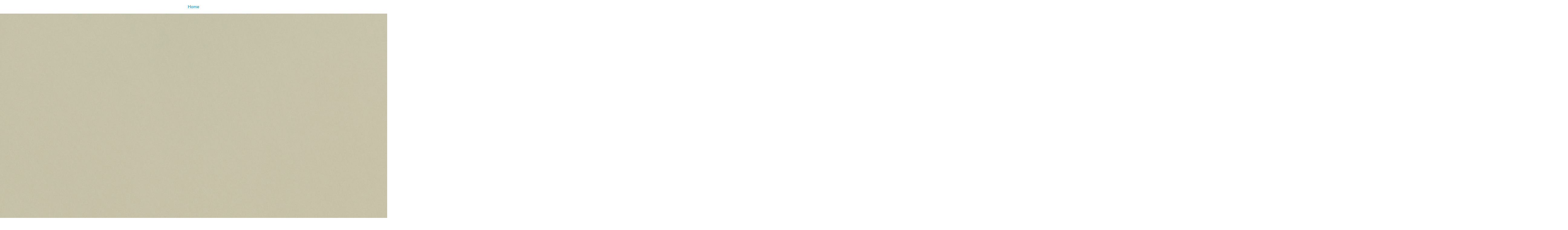

--- FILE ---
content_type: text/html;charset=utf-8
request_url: https://virtualcollections.naturalsciences.be/virtual-collections/entomology/coleoptera/elateridae/dendrometrinae/corymbites-exstans-candeze-/be-rbins-ent-corymbites-exostans-t-d-zs-pmax-scaled.jpeg/image_view_fullscreen
body_size: 698
content:
<!DOCTYPE html>
<html xmlns="http://www.w3.org/1999/xhtml" lang="en" xml:lang="en">

<head><meta http-equiv="Content-Type" content="text/html; charset=UTF-8" />

    

    <title>BE-RBINS-ENT Corymbites exostans t D ZS PMax Scaled.jpeg</title>

    <style type="text/css" media="screen">
    body {
        background-color: white;
        color: black;
        font-family: Helvetica, Arial, sans-serif;
        font-size: 14px;
        padding:0;
        margin:0;
    }
    a {
        color: #08c;
        text-decoration: none;
        text-align:center;
    }
      a:hover {text-decoration:underline;}
      a span {
          display:block;
          line-height:1.5em;
          padding:12px;
      }

    img {
        border: 0;
        display:block;
        margin:0 auto;
    }

    </style>

</head>

<body>

<div id="content-core">
    

    <a href="https://virtualcollections.naturalsciences.be"><span>Home</span>
       <img src="https://virtualcollections.naturalsciences.be/virtual-collections/entomology/coleoptera/elateridae/dendrometrinae/corymbites-exstans-candeze-/be-rbins-ent-corymbites-exostans-t-d-zs-pmax-scaled.jpeg/@@images/image.jpeg" alt="BE-RBINS-ENT Corymbites exostans t D ZS PMax Scaled.jpeg" title="BE-RBINS-ENT Corymbites exostans t D ZS PMax Scaled.jpeg" height="3456" width="5184" />
    </a>
</div>

</body>
</html>